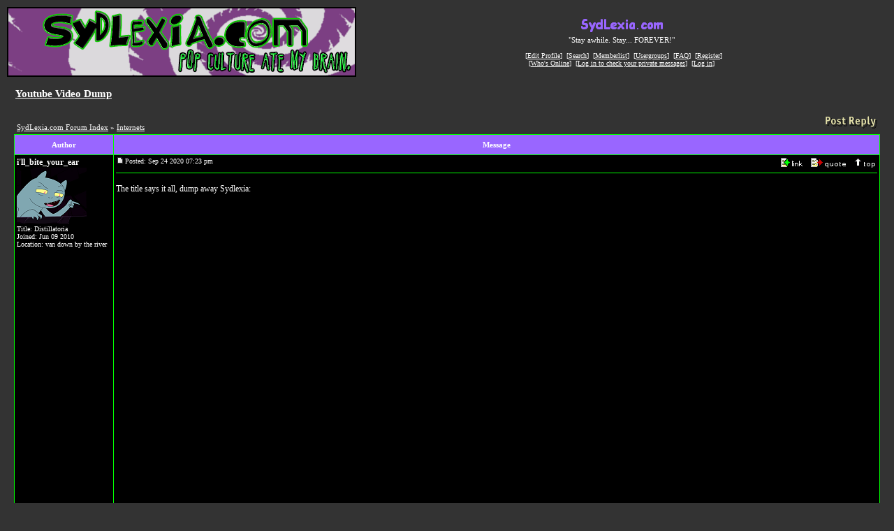

--- FILE ---
content_type: text/html; charset=UTF-8
request_url: http://www.sydlexia.com/forums/viewtopic.php?p=393085&sid=b322b19830b177a1cc12a26deb280ea5
body_size: 4384
content:
<?xml version="1.0" encoding="iso-8859-1"?>
<!DOCTYPE html>
<!DOCTYPE html PUBLIC "-//W3C//DTD XHTML 1.0 Transitional//EN" "http://www.w3.org/TR/xhtml1/DTD/xhtml1-transitional.dtd">
<html xmlns="http://www.w3.org/1999/xhtml" dir="ltr">
<head>
<meta http-equiv="Content-Type" content="text/html; charset=iso-8859-1" />
<meta http-equiv="Content-Style-Type" content="text/css" />

<link rel="top" href="./index.php?sid=d61d1426a885f59ba7a730c7ce4b7ae3" title="SydLexia.com Forum Index" />
<link rel="search" href="./search.php?sid=d61d1426a885f59ba7a730c7ce4b7ae3" title="Search" />
<link rel="help" href="./faq.php?sid=d61d1426a885f59ba7a730c7ce4b7ae3" title="FAQ" />
<link rel="author" href="./memberlist.php?sid=d61d1426a885f59ba7a730c7ce4b7ae3" title="Memberlist" />
<link rel="prev" href="viewtopic.php?t=21025&amp;view=previous&amp;sid=d61d1426a885f59ba7a730c7ce4b7ae3" title="View previous topic" />
<link rel="next" href="viewtopic.php?t=21025&amp;view=next&amp;sid=d61d1426a885f59ba7a730c7ce4b7ae3" title="View next topic" />
<link rel="up" href="viewforum.php?f=7&amp;sid=d61d1426a885f59ba7a730c7ce4b7ae3" title="Internets" />
<link rel="chapter forum" href="viewforum.php?f=2&amp;sid=d61d1426a885f59ba7a730c7ce4b7ae3" title="General Discussion" />
<link rel="chapter forum" href="viewforum.php?f=1&amp;sid=d61d1426a885f59ba7a730c7ce4b7ae3" title="Feedback" />
<link rel="chapter forum" href="viewforum.php?f=3&amp;sid=d61d1426a885f59ba7a730c7ce4b7ae3" title="Movies" />
<link rel="chapter forum" href="viewforum.php?f=4&amp;sid=d61d1426a885f59ba7a730c7ce4b7ae3" title="Music" />
<link rel="chapter forum" href="viewforum.php?f=13&amp;sid=d61d1426a885f59ba7a730c7ce4b7ae3" title="Reading Iz Funn" />
<link rel="chapter forum" href="viewforum.php?f=20&amp;sid=d61d1426a885f59ba7a730c7ce4b7ae3" title="Sports" />
<link rel="chapter forum" href="viewforum.php?f=5&amp;sid=d61d1426a885f59ba7a730c7ce4b7ae3" title="Television" />
<link rel="chapter forum" href="viewforum.php?f=9&amp;sid=d61d1426a885f59ba7a730c7ce4b7ae3" title="Toys & Stuff" />
<link rel="chapter forum" href="viewforum.php?f=6&amp;sid=d61d1426a885f59ba7a730c7ce4b7ae3" title="Video Games" />
<link rel="chapter forum" href="viewforum.php?f=7&amp;sid=d61d1426a885f59ba7a730c7ce4b7ae3" title="Internets" />
<link rel="chapter forum" href="viewforum.php?f=8&amp;sid=d61d1426a885f59ba7a730c7ce4b7ae3" title="Other People's Projects" />
<link rel="chapter forum" href="viewforum.php?f=18&amp;sid=d61d1426a885f59ba7a730c7ce4b7ae3" title="Secret Illegal Drug Smuggling Operation" />
<link rel="chapter forum" href="viewforum.php?f=22&amp;sid=d61d1426a885f59ba7a730c7ce4b7ae3" title="The Abandoned Fairgrounds" />

<title>SydLexia.com - The Forums :: View topic - Youtube Video Dump</title>
<link rel="stylesheet" href="templates/fionefourocean/fionefourocean.css" type="text/css" />
<!-- start mod : Resize Avatars Based on Max Width and Height -->
<script type="text/javascript" src="./templates/rmwa_jslib.js"></script>
<!-- fin mod : Resize Avatars Based on Max Width and Height -->
<script src="http://karatekid.sydlexia.com/resources/js_frameworks/jquery/jquery-1.6.min.js"></script>
<script language="JavaScript" type="text/javascript" src="templates/fionefourocean/_syd_script.js"></script>
<script language="JavaScript" type="text/javascript" src="templates/fionefourocean/_syd_script_answers.js"></script>
</head>
<body>
<div style="display:none;" class="MyUserName"></div>
<a name="top" id="top"></a>
<table class="bodyline" width="100%" cellspacing="0" cellpadding="0" border="0">
<tr>
<td>
<table width="100%" cellspacing="0" cellpadding="0" border="0">
<tr>
<td><a href="http://www.sydlexia.com/forums/index.php"><img src="templates/fionefourocean/images/phpbb2_logo.gif" border="0" alt="SydLexia.com Forum Index" title="SydLexia.com Forum Index" width="500" height="100" /></a></td>
<td class="gensmall" align="center" width="100%"><span class="maintitle"><a href="http://www.sydlexia.com/"><img src="http://www.sydlexia.com/forums/images/forumsyd.png" /></a></span><br />
<span class="genmed">"Stay awhile. Stay... FOREVER!" </span><br />	<br />&nbsp;	[<a href="profile.php?mode=editprofile&amp;sid=d61d1426a885f59ba7a730c7ce4b7ae3">Edit Profile</a>]&nbsp;&nbsp;[<a href="search.php?sid=d61d1426a885f59ba7a730c7ce4b7ae3">Search</a>]&nbsp;&nbsp;[<a href="memberlist.php?sid=d61d1426a885f59ba7a730c7ce4b7ae3">Memberlist</a>]&nbsp;&nbsp;[<a href="groupcp.php?sid=d61d1426a885f59ba7a730c7ce4b7ae3">Usergroups</a>]&nbsp;&nbsp;[<a href="faq.php?sid=d61d1426a885f59ba7a730c7ce4b7ae3">FAQ</a>]
&nbsp;[<a href="profile.php?mode=register&amp;sid=d61d1426a885f59ba7a730c7ce4b7ae3">Register</a>]
<br />
[<a href="http://www.sydlexia.com/forums/viewonline.php">Who's Online</a>]&nbsp;&nbsp;[<a href="privmsg.php?folder=inbox&amp;sid=d61d1426a885f59ba7a730c7ce4b7ae3">Log in to check your private messages</a>]&nbsp;&nbsp;[<a href="login.php?sid=d61d1426a885f59ba7a730c7ce4b7ae3">Log in</a>]</td>
</tr>
</table>
<table width="100%" border="0" cellspacing="0" cellpadding="10">
<tr>
<td>
<style type="text/css">
	<!--
	.style2 {
	font-size: 11pt;
	font-weight: bold;
	}
	-->
</style>
<table width="100%" border="0" cellspacing="0" cellpadding="2">
	<tr>
		<td class="style2" alignvalign="top">
		<a href="viewtopic.php?t=21025&amp;start=0&amp;postdays=0&amp;postorder=asc&amp;highlight=&amp;sid=d61d1426a885f59ba7a730c7ce4b7ae3" class="viewtopic_body_topic_title">Youtube Video Dump</a>
		<span class="gensmall">
			<br/>
			<br/>
		</span>
		</td>
	</tr>
</table>
<table width="100%" cellspacing="2" cellpadding="2" border="0">
	<tr>
		<td align="left" class="nav" width="30%" valign="bottom">
		<a href="index.php?sid=d61d1426a885f59ba7a730c7ce4b7ae3">SydLexia.com Forum Index</a> &raquo;
		<a href="viewforum.php?f=7&amp;sid=d61d1426a885f59ba7a730c7ce4b7ae3">Internets</a>
		<br>
		<span class="gensmall"></span>
		</td>
		<td class="gensmall" align="center" valign="bottom">
		<br />
		<strong></strong>
		</td>
		<td align="right" valign="bottom" nowrap="nowrap"><link rel="prerender" href="posting.php?mode=reply&amp;t=21025&amp;sid=d61d1426a885f59ba7a730c7ce4b7ae3"><a href="posting.php?mode=reply&amp;t=21025&amp;sid=d61d1426a885f59ba7a730c7ce4b7ae3"><img src="templates/fionefourocean/images/lang_english/reply.gif" width="74" height="18" alt="Reply to topic" title="Reply to topic" /></a></td>
	</tr>
</table>

<table class="forumline" width="100%" cellspacing="1" cellpadding="3" border="0" id="thread_table">
	<tr>
		<th width="150" height="28">Author</th>
		<th width="100%">Message</th>
	</tr>
	<tr>
		<td valign="top" class="poster_details_td row1 i'll_bite_your_ear_poster" nowrap="nowrap" rowspan="2">
		<span class="name">
			<a name="390736" id="390736"></a>
			<strong>i'll_bite_your_ear</strong>
		</span>
		<br />
		<span class="postdetails">
			<div>
				
			</div>
			<div>
				
			</div>
			<div class="avatarspace">
				<img onload="rmwa_img_loaded(this,100,100)" src="images/avatars/12017961625d66be4925edb.png" alt="" border="0" />
			</div>
			<div class="postdetails_Title">
				Title: Distillatoria
			</div>
			<div class="postdetails_Joined">
				Joined: Jun 09 2010
			</div>
			<div class="postdetails_Location">
				Location: van down by the river
			</div>
			<div class="postdetails_Posts" style="display:none;">
				Posts: 3707
			</div>
		</span>
		<img src="images/spacer.gif" alt="" width="150" height="1" />
		</td>
		<td class="post_details_td row1 i'll_bite_your_ear_post" valign="top">
		<table style="border-bottom: 1px solid #00FF00;" width="100%" border="0" cellspacing="0" cellpadding="0">
			<tr>
				<td class="postdetails" valign="top">

				<a href="viewtopic.php?p=390736&amp;sid=d61d1426a885f59ba7a730c7ce4b7ae3#390736"><img src="templates/fionefourocean/images/icon_minipost.gif" width="12" height="9" class="imgspace" alt="Post" title="Post" /></a>Posted:
				Sep 24 2020 07:23 pm

				<!-- Hover post url
				<div class="post_details_container" onmouseover="syd_show_link(this,true,'Youtube Video Dump');">
					<a class="post_details_URL" href="viewtopic.php?p=390736&amp;sid=d61d1426a885f59ba7a730c7ce4b7ae3#390736">
					<img src="templates/fionefourocean/images/icon_minipost.gif" width="12" height="9" class="imgspace" alt="Post" title="Post" /></a>
					Posted :
					Sep 24 2020 07:23 pm
					<input type="text" class="post_details_url_output" onclick="this.select();" onblur="syd_show_link(this,false,'Youtube Video Dump');" onmouseout="syd_show_link(this,false,'Youtube Video Dump');">
				</div>
				End Hover post url -->
				</td>
				<td align="right" valign="top" nowrap="nowrap">
					<input type="text" class="post_url_output" value="" onclick="this.select();" onmouseout="syd_hide_post_url(this);" />
					<img class="post_url_button" src="http://sydlexia.com/forums/templates/fionefourocean/images/lang_english/icon_link.png" alt="" title="" onclick="syd_post_url(this,'viewtopic.php?p=390736&amp;sid=d61d1426a885f59ba7a730c7ce4b7ae3#390736');">
					<a href="posting.php?mode=quote&amp;p=390736&amp;sid=d61d1426a885f59ba7a730c7ce4b7ae3"><img src="templates/fionefourocean/images/lang_english/icon_quote.gif" width="57" height="18" class="imgtopic" alt="Reply with quote" title="Reply with quote" border="0" /></a>
					<a href="#top">
					<img src="templates/fionefourocean/images/icon_up.gif" alt="Back to top" width="35" height="18" title="Back to top" class="imgtopic" /></a>
				</td>
			</tr>
		</table>
		<table width="100%" border="0" cellpadding="0" cellspacing="0">
			<tr>
				<td valign="top" class="postbody">
				<br />
				<div class="postbodydiv">
				The title says it all, dump away Sydlexia:
<br />

<br />
<iframe width="560" height="315" src="https://www.youtube.com/embed/BKEL4cUTOI4" frameborder="0" allow="accelerometer; autoplay; clipboard-write; encrypted-media; gyroscope; picture-in-picture" allowfullscreen></iframe>
<br />

<br />
<iframe width="560" height="315" src="https://www.youtube.com/embed/kQyRAnf15_4" frameborder="0" allow="accelerometer; autoplay; clipboard-write; encrypted-media; gyroscope; picture-in-picture" allowfullscreen></iframe>
<br />

<br />
<iframe width="560" height="315" src="https://www.youtube.com/embed/t3jAcrLjaOA" frameborder="0" allow="accelerometer; autoplay; clipboard-write; encrypted-media; gyroscope; picture-in-picture" allowfullscreen></iframe>
				</div>
				</td>
			</tr>
			<tr>
				<td height="40" valign="bottom" class="genmed"><div class="postbodysignature"><br /><img src="http://www.sydlexia.com/forums/images/line.png"><br />it was the best of times
<br />
it was the blurst of times<br />&nbsp;</div></td>
			</tr>
		</table>
		</td>
	</tr>
	<tr>
		<td valign="bottom" nowrap="nowrap" class="row1"><a href="profile.php?mode=viewprofile&amp;u=4041&amp;sid=d61d1426a885f59ba7a730c7ce4b7ae3"><img src="templates/fionefourocean/images/lang_english/icon_profile.gif" width="59" height="18" class="imgtopic" alt="View user's profile" title="View user's profile" border="0" /></a><a href="privmsg.php?mode=post&amp;u=4041&amp;sid=d61d1426a885f59ba7a730c7ce4b7ae3"><img src="templates/fionefourocean/images/lang_english/icon_pm.gif" width="36" height="18" class="imgtopic" alt="Send private message" title="Send private message" border="0" /></a></td>
	</tr>
	<tr>
		<td class="spacerow" colspan="2" height="1">
		<img src="images/spacer.gif" alt="" width="1" height="1" />
		</td>
	</tr>
	<tr>
		<td valign="top" class="poster_details_td row2 i'll_bite_your_ear_poster" nowrap="nowrap" rowspan="2">
		<span class="name">
			<a name="391320" id="391320"></a>
			<strong>i'll_bite_your_ear</strong>
		</span>
		<br />
		<span class="postdetails">
			<div>
				
			</div>
			<div>
				
			</div>
			<div class="avatarspace">
				<img onload="rmwa_img_loaded(this,100,100)" src="images/avatars/12017961625d66be4925edb.png" alt="" border="0" />
			</div>
			<div class="postdetails_Title">
				Title: Distillatoria
			</div>
			<div class="postdetails_Joined">
				Joined: Jun 09 2010
			</div>
			<div class="postdetails_Location">
				Location: van down by the river
			</div>
			<div class="postdetails_Posts" style="display:none;">
				Posts: 3707
			</div>
		</span>
		<img src="images/spacer.gif" alt="" width="150" height="1" />
		</td>
		<td class="post_details_td row2 i'll_bite_your_ear_post" valign="top">
		<table style="border-bottom: 1px solid #00FF00;" width="100%" border="0" cellspacing="0" cellpadding="0">
			<tr>
				<td class="postdetails" valign="top">

				<a href="viewtopic.php?p=391320&amp;sid=d61d1426a885f59ba7a730c7ce4b7ae3#391320"><img src="templates/fionefourocean/images/icon_minipost.gif" width="12" height="9" class="imgspace" alt="Post" title="Post" /></a>Posted:
				Dec 10 2020 07:06 am

				<!-- Hover post url
				<div class="post_details_container" onmouseover="syd_show_link(this,true,'Youtube Video Dump');">
					<a class="post_details_URL" href="viewtopic.php?p=391320&amp;sid=d61d1426a885f59ba7a730c7ce4b7ae3#391320">
					<img src="templates/fionefourocean/images/icon_minipost.gif" width="12" height="9" class="imgspace" alt="Post" title="Post" /></a>
					Posted :
					Dec 10 2020 07:06 am
					<input type="text" class="post_details_url_output" onclick="this.select();" onblur="syd_show_link(this,false,'Youtube Video Dump');" onmouseout="syd_show_link(this,false,'Youtube Video Dump');">
				</div>
				End Hover post url -->
				</td>
				<td align="right" valign="top" nowrap="nowrap">
					<input type="text" class="post_url_output" value="" onclick="this.select();" onmouseout="syd_hide_post_url(this);" />
					<img class="post_url_button" src="http://sydlexia.com/forums/templates/fionefourocean/images/lang_english/icon_link.png" alt="" title="" onclick="syd_post_url(this,'viewtopic.php?p=391320&amp;sid=d61d1426a885f59ba7a730c7ce4b7ae3#391320');">
					<a href="posting.php?mode=quote&amp;p=391320&amp;sid=d61d1426a885f59ba7a730c7ce4b7ae3"><img src="templates/fionefourocean/images/lang_english/icon_quote.gif" width="57" height="18" class="imgtopic" alt="Reply with quote" title="Reply with quote" border="0" /></a>
					<a href="#top">
					<img src="templates/fionefourocean/images/icon_up.gif" alt="Back to top" width="35" height="18" title="Back to top" class="imgtopic" /></a>
				</td>
			</tr>
		</table>
		<table width="100%" border="0" cellpadding="0" cellspacing="0">
			<tr>
				<td valign="top" class="postbody">
				<br />
				<div class="postbodydiv">
				A very artsy and inspiring animation i found yesterday
<br />

<br />
<iframe width="560" height="315" src="https://www.youtube.com/embed/CWnqX41JHuM" frameborder="0" allow="accelerometer; autoplay; clipboard-write; encrypted-media; gyroscope; picture-in-picture" allowfullscreen></iframe>
<br />

<br />
I also keep on watching these videos about a real fox called Finnigan, that supposedly bursts into laughter if you pet him
<br />

<br />
<iframe width="560" height="315" src="https://www.youtube.com/embed/sy0gsM9vT_s" frameborder="0" allow="accelerometer; autoplay; clipboard-write; encrypted-media; gyroscope; picture-in-picture" allowfullscreen></iframe>
				</div>
				</td>
			</tr>
			<tr>
				<td height="40" valign="bottom" class="genmed"><div class="postbodysignature"><br /><img src="http://www.sydlexia.com/forums/images/line.png"><br />it was the best of times
<br />
it was the blurst of times<br />&nbsp;</div></td>
			</tr>
		</table>
		</td>
	</tr>
	<tr>
		<td valign="bottom" nowrap="nowrap" class="row2"><a href="profile.php?mode=viewprofile&amp;u=4041&amp;sid=d61d1426a885f59ba7a730c7ce4b7ae3"><img src="templates/fionefourocean/images/lang_english/icon_profile.gif" width="59" height="18" class="imgtopic" alt="View user's profile" title="View user's profile" border="0" /></a><a href="privmsg.php?mode=post&amp;u=4041&amp;sid=d61d1426a885f59ba7a730c7ce4b7ae3"><img src="templates/fionefourocean/images/lang_english/icon_pm.gif" width="36" height="18" class="imgtopic" alt="Send private message" title="Send private message" border="0" /></a></td>
	</tr>
	<tr>
		<td class="spacerow" colspan="2" height="1">
		<img src="images/spacer.gif" alt="" width="1" height="1" />
		</td>
	</tr>
	<tr>
		<td valign="top" class="poster_details_td row1 DarknessDeku_poster" nowrap="nowrap" rowspan="2">
		<span class="name">
			<a name="391327" id="391327"></a>
			<strong>DarknessDeku</strong>
		</span>
		<br />
		<span class="postdetails">
			<div>
				
			</div>
			<div>
				
			</div>
			<div class="avatarspace">
				<img onload="rmwa_img_loaded(this,100,100)" src="images/avatars/8006690055eea3f1caa0e3.jpg" alt="" border="0" />
			</div>
			<div class="postdetails_Title">
				Title: Deku Scrub
			</div>
			<div class="postdetails_Joined">
				Joined: Dec 08 2007
			</div>
			<div class="postdetails_Location">
				Location: The Forest
			</div>
			<div class="postdetails_Posts" style="display:none;">
				Posts: 3285
			</div>
		</span>
		<img src="images/spacer.gif" alt="" width="150" height="1" />
		</td>
		<td class="post_details_td row1 DarknessDeku_post" valign="top">
		<table style="border-bottom: 1px solid #00FF00;" width="100%" border="0" cellspacing="0" cellpadding="0">
			<tr>
				<td class="postdetails" valign="top">

				<a href="viewtopic.php?p=391327&amp;sid=d61d1426a885f59ba7a730c7ce4b7ae3#391327"><img src="templates/fionefourocean/images/icon_minipost.gif" width="12" height="9" class="imgspace" alt="Post" title="Post" /></a>Posted:
				Dec 10 2020 05:31 pm

				<!-- Hover post url
				<div class="post_details_container" onmouseover="syd_show_link(this,true,'Youtube Video Dump');">
					<a class="post_details_URL" href="viewtopic.php?p=391327&amp;sid=d61d1426a885f59ba7a730c7ce4b7ae3#391327">
					<img src="templates/fionefourocean/images/icon_minipost.gif" width="12" height="9" class="imgspace" alt="Post" title="Post" /></a>
					Posted :
					Dec 10 2020 05:31 pm
					<input type="text" class="post_details_url_output" onclick="this.select();" onblur="syd_show_link(this,false,'Youtube Video Dump');" onmouseout="syd_show_link(this,false,'Youtube Video Dump');">
				</div>
				End Hover post url -->
				</td>
				<td align="right" valign="top" nowrap="nowrap">
					<input type="text" class="post_url_output" value="" onclick="this.select();" onmouseout="syd_hide_post_url(this);" />
					<img class="post_url_button" src="http://sydlexia.com/forums/templates/fionefourocean/images/lang_english/icon_link.png" alt="" title="" onclick="syd_post_url(this,'viewtopic.php?p=391327&amp;sid=d61d1426a885f59ba7a730c7ce4b7ae3#391327');">
					<a href="posting.php?mode=quote&amp;p=391327&amp;sid=d61d1426a885f59ba7a730c7ce4b7ae3"><img src="templates/fionefourocean/images/lang_english/icon_quote.gif" width="57" height="18" class="imgtopic" alt="Reply with quote" title="Reply with quote" border="0" /></a>
					<a href="#top">
					<img src="templates/fionefourocean/images/icon_up.gif" alt="Back to top" width="35" height="18" title="Back to top" class="imgtopic" /></a>
				</td>
			</tr>
		</table>
		<table width="100%" border="0" cellpadding="0" cellspacing="0">
			<tr>
				<td valign="top" class="postbody">
				<br />
				<div class="postbodydiv">
				I always liked this song.
<br />
<iframe width="560" height="315" src="https://www.youtube.com/embed/zDkR2a03SbM" frameborder="0" allow="accelerometer; autoplay; clipboard-write; encrypted-media; gyroscope; picture-in-picture" allowfullscreen></iframe>
				</div>
				</td>
			</tr>
			<tr>
				<td height="40" valign="bottom" class="genmed"><div class="postbodysignature"><br /><img src="http://www.sydlexia.com/forums/images/line.png"><br /><table width="90%" cellspacing="1" cellpadding="3" border="0" align="center"><tr><td><span class="genmed"><strong>i'll_bite_your_ear wrote:</strong></span></td></tr><tr><td class="quote">DarknessDeku is already assimilated by the bots.
<br />
He knows your algorithm.</td></tr></table><br />&nbsp;</div></td>
			</tr>
		</table>
		</td>
	</tr>
	<tr>
		<td valign="bottom" nowrap="nowrap" class="row1"><a href="profile.php?mode=viewprofile&amp;u=1407&amp;sid=d61d1426a885f59ba7a730c7ce4b7ae3"><img src="templates/fionefourocean/images/lang_english/icon_profile.gif" width="59" height="18" class="imgtopic" alt="View user's profile" title="View user's profile" border="0" /></a><a href="privmsg.php?mode=post&amp;u=1407&amp;sid=d61d1426a885f59ba7a730c7ce4b7ae3"><img src="templates/fionefourocean/images/lang_english/icon_pm.gif" width="36" height="18" class="imgtopic" alt="Send private message" title="Send private message" border="0" /></a></td>
	</tr>
	<tr>
		<td class="spacerow" colspan="2" height="1">
		<img src="images/spacer.gif" alt="" width="1" height="1" />
		</td>
	</tr>
	<tr>
		<td valign="top" class="poster_details_td row2 Doddsino_poster" nowrap="nowrap" rowspan="2">
		<span class="name">
			<a name="393085" id="393085"></a>
			<strong>Doddsino</strong>
		</span>
		<br />
		<span class="postdetails">
			<div>
				
			</div>
			<div>
				
			</div>
			<div class="avatarspace">
				<img onload="rmwa_img_loaded(this,100,100)" src="http://i.imgur.com/wNYy2.gif" alt="" border="0" />
			</div>
			<div class="postdetails_Title">
				
			</div>
			<div class="postdetails_Joined">
				Joined: Oct 01 2009
			</div>
			<div class="postdetails_Location">
				
			</div>
			<div class="postdetails_Posts" style="display:none;">
				Posts: 5316
			</div>
		</span>
		<img src="images/spacer.gif" alt="" width="150" height="1" />
		</td>
		<td class="post_details_td row2 Doddsino_post" valign="top">
		<table style="border-bottom: 1px solid #00FF00;" width="100%" border="0" cellspacing="0" cellpadding="0">
			<tr>
				<td class="postdetails" valign="top">

				<a href="viewtopic.php?p=393085&amp;sid=d61d1426a885f59ba7a730c7ce4b7ae3#393085"><img src="templates/fionefourocean/images/icon_minipost.gif" width="12" height="9" class="imgspace" alt="Post" title="Post" /></a>Posted:
				Jul 07 2021 07:34 pm

				<!-- Hover post url
				<div class="post_details_container" onmouseover="syd_show_link(this,true,'Youtube Video Dump');">
					<a class="post_details_URL" href="viewtopic.php?p=393085&amp;sid=d61d1426a885f59ba7a730c7ce4b7ae3#393085">
					<img src="templates/fionefourocean/images/icon_minipost.gif" width="12" height="9" class="imgspace" alt="Post" title="Post" /></a>
					Posted :
					Jul 07 2021 07:34 pm
					<input type="text" class="post_details_url_output" onclick="this.select();" onblur="syd_show_link(this,false,'Youtube Video Dump');" onmouseout="syd_show_link(this,false,'Youtube Video Dump');">
				</div>
				End Hover post url -->
				</td>
				<td align="right" valign="top" nowrap="nowrap">
					<input type="text" class="post_url_output" value="" onclick="this.select();" onmouseout="syd_hide_post_url(this);" />
					<img class="post_url_button" src="http://sydlexia.com/forums/templates/fionefourocean/images/lang_english/icon_link.png" alt="" title="" onclick="syd_post_url(this,'viewtopic.php?p=393085&amp;sid=d61d1426a885f59ba7a730c7ce4b7ae3#393085');">
					<a href="posting.php?mode=quote&amp;p=393085&amp;sid=d61d1426a885f59ba7a730c7ce4b7ae3"><img src="templates/fionefourocean/images/lang_english/icon_quote.gif" width="57" height="18" class="imgtopic" alt="Reply with quote" title="Reply with quote" border="0" /></a>
					<a href="#top">
					<img src="templates/fionefourocean/images/icon_up.gif" alt="Back to top" width="35" height="18" title="Back to top" class="imgtopic" /></a>
				</td>
			</tr>
		</table>
		<table width="100%" border="0" cellpadding="0" cellspacing="0">
			<tr>
				<td valign="top" class="postbody">
				<br />
				<div class="postbodydiv">
				<iframe width="560" height="315" src="https://www.youtube.com/embed/Rz0Opf7P9X8" frameborder="0" allowfullscreen></iframe>
				</div>
				</td>
			</tr>
			<tr>
				<td height="40" valign="bottom" class="genmed"><div class="postbodysignature"></div></td>
			</tr>
		</table>
		</td>
	</tr>
	<tr>
		<td valign="bottom" nowrap="nowrap" class="row2"><a href="profile.php?mode=viewprofile&amp;u=3851&amp;sid=d61d1426a885f59ba7a730c7ce4b7ae3"><img src="templates/fionefourocean/images/lang_english/icon_profile.gif" width="59" height="18" class="imgtopic" alt="View user's profile" title="View user's profile" border="0" /></a><a href="privmsg.php?mode=post&amp;u=3851&amp;sid=d61d1426a885f59ba7a730c7ce4b7ae3"><img src="templates/fionefourocean/images/lang_english/icon_pm.gif" width="36" height="18" class="imgtopic" alt="Send private message" title="Send private message" border="0" /></a></td>
	</tr>
	<tr>
		<td class="spacerow" colspan="2" height="1">
		<img src="images/spacer.gif" alt="" width="1" height="1" />
		</td>
	</tr>
	<tr>
		<td colspan="2" align="center" class="cat">
		<form method="post" action="viewtopic.php?t=21025&amp;start=0&amp;sid=d61d1426a885f59ba7a730c7ce4b7ae3">
			<table cellspacing="0" cellpadding="0" border="0">
				<tr>
					<td class="gensmall">Display posts from previous:&nbsp;&nbsp;</td>
					<td><select name="postdays"><option value="0" selected="selected">All Posts</option><option value="1">1 Day</option><option value="7">7 Days</option><option value="14">2 Weeks</option><option value="30">1 Month</option><option value="90">3 Months</option><option value="180">6 Months</option><option value="364">1 Year</option></select>&nbsp;</td>
					<td><select name="postorder"><option value="asc" selected="selected">Oldest First</option><option value="desc">Newest First</option></select>&nbsp;</td>
					<td>
					<input type="submit" value="Go" class="catbutton" name="submit" />
					</td>
				</tr>
			</table>
		</form>
		</td>
	</tr>
</table>
<table width="100%" cellspacing="2" cellpadding="2" border="0">
	<tr>
		<td align="left" nowrap="nowrap"><a href="posting.php?mode=reply&amp;t=21025&amp;sid=d61d1426a885f59ba7a730c7ce4b7ae3"><img src="templates/fionefourocean/images/lang_english/reply.gif" width="74" height="18" alt="Reply to topic" title="Reply to topic" /></a></td>
		<td align="right" nowrap="nowrap" class="nav"></td>
	</tr>
</table>
<table width="100%" border="0" cellspacing="2" cellpadding="2">
	<tr>
		<td>
		
		<br>
		&nbsp;
		</td>
	</tr>
	<tr>
		<td class="gensmall" align="left" valign="top">
		<strong></strong>
		</td>
		<td align="right"><form method="get" name="jumpbox" action="viewforum.php?sid=d61d1426a885f59ba7a730c7ce4b7ae3" onsubmit="if(document.jumpbox.f.value == -1){return false;}"><table cellspacing="0" cellpadding="0" border="0">
<tr>
<td class="gensmall" nowrap="nowrap">&nbsp;Jump to:&nbsp;</td>
<td><select name="f" onchange="if(this.options[this.selectedIndex].value != -1){ forms['jumpbox'].submit() }"><option value="-1">Select a forum</option><option value="-1">&nbsp;</option><option value="-1">General</option><option value="-1">----------------</option><option value="2">General Discussion</option><option value="1">Feedback</option><option value="-1">&nbsp;</option><option value="-1">Pop Culture</option><option value="-1">----------------</option><option value="3">Movies</option><option value="4">Music</option><option value="13">Reading Iz Funn</option><option value="20">Sports</option><option value="5">Television</option><option value="9">Toys & Stuff</option><option value="6">Video Games</option><option value="-1">&nbsp;</option><option value="-1">Outside The Box</option><option value="-1">----------------</option><option value="7"selected="selected">Internets</option><option value="8">Other People's Projects</option><option value="-1">&nbsp;</option><option value="-1">Groups</option><option value="-1">----------------</option><option value="18">Secret Illegal Drug Smuggling Operation</option><option value="22">The Abandoned Fairgrounds</option></select><input type="hidden" name="sid" value="d61d1426a885f59ba7a730c7ce4b7ae3" />&nbsp;</td>
<td><input type="submit" value="Go" class="catbutton" />
</td>
</tr>
</table>
</form>

</td>
	</tr>
	<tr>
		<td class="gensmall" align="left" valign="top"></td>
		<td align="right" valign="top"></td>
	</tr>
</table>
<div align="center" class="gensmall">
<br>
<a href="http://www.sydlexia.com/">SydLexia.com</a> :: <a href="http://www.sydlexia.com/forums/credits.php"> Credits</a>
</td></tr></table></td></tr></table>
</body>
</html>
